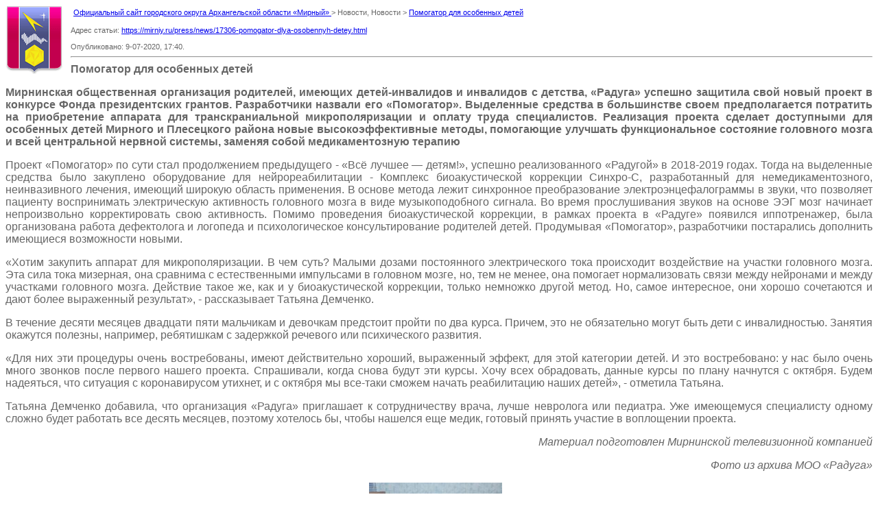

--- FILE ---
content_type: text/html; charset=UTF-8
request_url: https://www.mirniy.ru/press/news/print:page,1,17306-pomogator-dlya-osobennyh-detey.html
body_size: 3255
content:
﻿<!DOCTYPE html PUBLIC "-//W3C//DTD XHTML 1.0 Transitional//EN" "http://www.w3.org/TR/xhtml1/DTD/xhtml1-transitional.dtd">
<html xmlns="http://www.w3.org/1999/xhtml">
<head>
<meta content="text/html; charset=windows-1251" http-equiv=Content-Type>
<meta name="description" content="Помогатор для особенных детей" />
<style>
body,td { font-family: verdana, arial, sans-serif; color: #666; font-size: 12pt; }
h1,h2,h3,h4 { font-family: verdana, arial, sans-serif; color: #666; font-size: 100%; margin: 0px; }
img {border:0; margin-right:10px; margin-bottom:10px;}
small {font-size:8pt;}
</style>
<img src=/logo_mirniy.gif align=left></img>
<title>Официальный сайт городского округа Архангельской области «Мирный» > Версия для печати > Помогатор для особенных детей</title>
<script type="text/javascript" src="/engine/classes/js/jquery.js"></script>
<script type="text/javascript" src="/engine/classes/js/jqueryui.js"></script>
<script type="text/javascript" src="/engine/classes/js/dle_js.js"></script>
</head>
<body bgcolor="#ffffff" text="#000000">
<small>
<a href="http://www.mirniy.ru/">Официальный сайт городского округа Архангельской области «Мирный» </a> > Новости, Новости > <a href="https://mirniy.ru/press/news/17306-pomogator-dlya-osobennyh-detey.html">Помогатор для особенных детей</a>
<br><br>
Адрес статьи: <a href="https://mirniy.ru/press/news/17306-pomogator-dlya-osobennyh-detey.html">https://mirniy.ru/press/news/17306-pomogator-dlya-osobennyh-detey.html</a>
<br><br>
Опубликовано: 9-07-2020, 17:40.</small>
<hr>
<h1>Помогатор для особенных детей</h1>

<div id="news-id-17306" style="display:inline;"><p style="text-align: justify;"><strong>Мирнинская общественная организация родителей, имеющих детей-инвалидов и инвалидов с детства, &laquo;Радуга&raquo;</strong><strong> успешно защитила свой новый проект в конкурсе Фонда президентских грантов. Разработчики назвали его &laquo;Помогатор&raquo;. Выделенные средства в большинстве своем предполагается потратить на приобретение аппарата для транскраниальной микрополяризации и оплату труда специалистов. Реализация проекта сделает доступными для особенных детей Мирного и Плесецкого района новые высокоэффективные методы, помогающие улучшать функциональное состояние головного мозга и всей центральной нервной системы, заменяя собой медикаментозную терапию</strong></p>
<p style="text-align: justify;">Проект &laquo;Помогатор&raquo; по сути стал продолжением предыдущего - &laquo;Всё лучшее &mdash; детям!&raquo;, успешно реализованного &laquo;Радугой&raquo; в 2018-2019 годах. Тогда на выделенные средства было закуплено оборудование для нейрореабилитации - Комплекс биоакустической коррекции Синхро-С, разработанный для немедикаментозного, неинвазивного лечения, имеющий широкую область применения. В основе метода лежит синхронное преобразование электроэнцефалограммы в звуки, что позволяет пациенту воспринимать электрическую активность головного мозга в виде музыкоподобного сигнала. Во время прослушивания звуков на основе ЭЭГ мозг начинает непроизвольно корректировать свою активность. Помимо проведения биоакустической коррекции, в рамках проекта в &laquo;Радуге&raquo; появился иппотренажер, была организована работа дефектолога и логопеда и психологическое консультирование родителей детей. Продумывая &laquo;Помогатор&raquo;, разработчики постарались дополнить имеющиеся возможности новыми.</p>
<p style="text-align: justify;">&laquo;Хотим закупить аппарат для микрополяризации. В чем суть? Малыми дозами постоянного электрического тока происходит воздействие на участки головного мозга. Эта сила тока мизерная, она сравнима с естественными импульсами в головном мозге, но, тем не менее, она помогает нормализовать связи между нейронами и между участками головного мозга. Действие такое же, как и у биоакустической коррекции, только немножко другой метод. Но, самое интересное, они хорошо сочетаются и дают более выраженный результат&raquo;, - рассказывает Татьяна Демченко.</p>
<p style="text-align: justify;">В течение десяти месяцев двадцати пяти мальчикам и девочкам предстоит пройти по два курса. Причем, это не обязательно могут быть дети с инвалидностью. Занятия окажутся полезны, например, ребятишкам с задержкой речевого или психического развития.</p>
<p style="text-align: justify;">&laquo;Для них эти процедуры очень востребованы, имеют действительно хороший, выраженный эффект, для этой категории детей. И это востребовано: у нас было очень много звонков после первого нашего проекта. Спрашивали, когда снова будут эти курсы. Хочу всех обрадовать, данные курсы по плану начнутся с октября. Будем надеяться, что ситуация с коронавирусом утихнет, и с октября мы все-таки сможем начать реабилитацию наших детей&raquo;, - отметила Татьяна.</p>
<p style="text-align: justify;">Татьяна Демченко добавила, что организация &laquo;Радуга&raquo; приглашает к сотрудничеству врача, лучше невролога или педиатра. Уже имеющемуся специалисту одному сложно будет работать все десять месяцев, поэтому хотелось бы, чтобы нашелся еще медик, готовый принять участие в воплощении проекта.</p>
<p style="text-align: right;"><em>Материал подготовлен Мирнинской телевизионной компанией</em></p>
<p style="text-align: right;"><em>Фото из архива МОО &laquo;Радуга&raquo;</em></p>
<p style="text-align: right;"><em><div align="center"><!--TBegin--><a href="http://www.mirniy.ru/uploads/posts/2020-07/1594305700_pom-1.jpg" onclick="return hs.expand(this)" ><img src="http://www.mirniy.ru/uploads/posts/2020-07/thumbs/1594305700_pom-1.jpg" alt='Помогатор для особенных детей' title='Помогатор для особенных детей'  /></a><!--TEnd--></div><br /><div align="center"><!--TBegin--><a href="http://www.mirniy.ru/uploads/posts/2020-07/1594305649_pom-2.jpg" onclick="return hs.expand(this)" ><img src="http://www.mirniy.ru/uploads/posts/2020-07/thumbs/1594305649_pom-2.jpg" alt='Помогатор для особенных детей' title='Помогатор для особенных детей'  /></a><!--TEnd--></div><br /><div align="center"><!--TBegin--><a href="http://www.mirniy.ru/uploads/posts/2020-07/1594305719_pom-arhivnoe-foto.jpg" onclick="return hs.expand(this)" ><img src="http://www.mirniy.ru/uploads/posts/2020-07/thumbs/1594305719_pom-arhivnoe-foto.jpg" alt='Помогатор для особенных детей' title='Помогатор для особенных детей'  /></a><!--TEnd--></div><br /><div align="center"><!--TBegin--><a href="http://www.mirniy.ru/uploads/posts/2020-07/1594305692_pom-foto-iz-arhiva.jpg" onclick="return hs.expand(this)" ><img src="http://www.mirniy.ru/uploads/posts/2020-07/thumbs/1594305692_pom-foto-iz-arhiva.jpg" alt='Помогатор для особенных детей' title='Помогатор для особенных детей'  /></a><!--TEnd--></div><br /><br /></em></p></div>
<hr>
<small><a href="javascript:history.go(-1)">Вернуться назад</a></small>

</body>
</html>